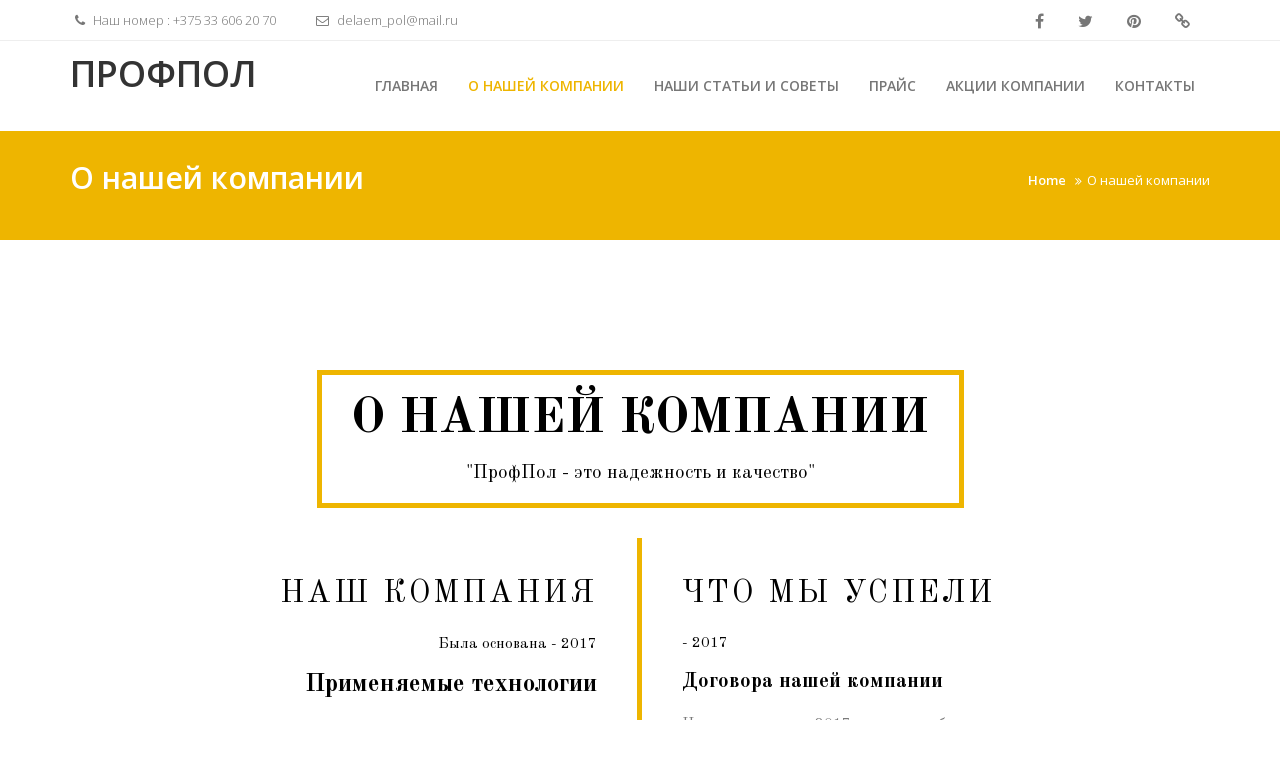

--- FILE ---
content_type: text/html; charset=UTF-8
request_url: https://stiazhkapol.by/o-nashej-kompanii/
body_size: 10009
content:
<!DOCTYPE html>
<html lang="ru-RU">
<head>
    <meta charset="UTF-8">
    <meta charset="utf-8">
    <meta http-equiv="X-UA-Compatible" content="IE=edge">
    <meta name="viewport" content="width=device-width, initial-scale=1">
    <link rel="profile" href="http://gmpg.org/xfn/11">
    <title>О компании &quot;Проф Пол&quot; ✪</title>

<!-- All in One SEO Pack 2.12 by Michael Torbert of Semper Fi Web Design[287,326] -->
<meta name="description"  content="Узнайте о нашей компании. Мы будем рады долгосрочному и взаимному сотрудничеству с вами." />

<meta name="keywords"  content="проф ремонт минск,полусухая стяжка минск,цена стяжка минск,качественно," />

<link rel="canonical" href="https://stiazhkapol.by/o-nashej-kompanii/" />
<meta property="og:title" content="О компании &quot;Проф Пол&quot; ✪" />
<meta property="og:type" content="article" />
<meta property="og:url" content="https://stiazhkapol.by/o-nashej-kompanii/" />
<meta property="og:image" content="https://stiazhkapol.by/wp-content/plugins/all-in-one-seo-pack/images/default-user-image.png" />
<meta property="og:site_name" content="ПрофПол" />
<meta property="og:description" content="Узнайте о нашей компании. Мы будем рады долгосрочному и взаимному сотрудничеству с вами." />
<meta property="article:published_time" content="2018-10-28T10:48:36Z" />
<meta property="article:modified_time" content="2024-02-08T12:25:31Z" />
<meta name="twitter:card" content="summary" />
<meta name="twitter:title" content="О компании &quot;Проф Пол&quot; ✪" />
<meta name="twitter:description" content="Узнайте о нашей компании. Мы будем рады долгосрочному и взаимному сотрудничеству с вами." />
<meta name="twitter:image" content="https://stiazhkapol.by/wp-content/plugins/all-in-one-seo-pack/images/default-user-image.png" />
<!-- /all in one seo pack -->
<link rel='dns-prefetch' href='//fonts.googleapis.com' />
<link rel='dns-prefetch' href='//s.w.org' />
<link rel="alternate" type="application/rss+xml" title="ПрофПол &raquo; Лента" href="https://stiazhkapol.by/feed/" />
<link rel="alternate" type="application/rss+xml" title="ПрофПол &raquo; Лента комментариев" href="https://stiazhkapol.by/comments/feed/" />
		<script type="text/javascript">
			window._wpemojiSettings = {"baseUrl":"https:\/\/s.w.org\/images\/core\/emoji\/13.0.0\/72x72\/","ext":".png","svgUrl":"https:\/\/s.w.org\/images\/core\/emoji\/13.0.0\/svg\/","svgExt":".svg","source":{"concatemoji":"https:\/\/stiazhkapol.by\/wp-includes\/js\/wp-emoji-release.min.js?ver=5.5.17"}};
			!function(e,a,t){var n,r,o,i=a.createElement("canvas"),p=i.getContext&&i.getContext("2d");function s(e,t){var a=String.fromCharCode;p.clearRect(0,0,i.width,i.height),p.fillText(a.apply(this,e),0,0);e=i.toDataURL();return p.clearRect(0,0,i.width,i.height),p.fillText(a.apply(this,t),0,0),e===i.toDataURL()}function c(e){var t=a.createElement("script");t.src=e,t.defer=t.type="text/javascript",a.getElementsByTagName("head")[0].appendChild(t)}for(o=Array("flag","emoji"),t.supports={everything:!0,everythingExceptFlag:!0},r=0;r<o.length;r++)t.supports[o[r]]=function(e){if(!p||!p.fillText)return!1;switch(p.textBaseline="top",p.font="600 32px Arial",e){case"flag":return s([127987,65039,8205,9895,65039],[127987,65039,8203,9895,65039])?!1:!s([55356,56826,55356,56819],[55356,56826,8203,55356,56819])&&!s([55356,57332,56128,56423,56128,56418,56128,56421,56128,56430,56128,56423,56128,56447],[55356,57332,8203,56128,56423,8203,56128,56418,8203,56128,56421,8203,56128,56430,8203,56128,56423,8203,56128,56447]);case"emoji":return!s([55357,56424,8205,55356,57212],[55357,56424,8203,55356,57212])}return!1}(o[r]),t.supports.everything=t.supports.everything&&t.supports[o[r]],"flag"!==o[r]&&(t.supports.everythingExceptFlag=t.supports.everythingExceptFlag&&t.supports[o[r]]);t.supports.everythingExceptFlag=t.supports.everythingExceptFlag&&!t.supports.flag,t.DOMReady=!1,t.readyCallback=function(){t.DOMReady=!0},t.supports.everything||(n=function(){t.readyCallback()},a.addEventListener?(a.addEventListener("DOMContentLoaded",n,!1),e.addEventListener("load",n,!1)):(e.attachEvent("onload",n),a.attachEvent("onreadystatechange",function(){"complete"===a.readyState&&t.readyCallback()})),(n=t.source||{}).concatemoji?c(n.concatemoji):n.wpemoji&&n.twemoji&&(c(n.twemoji),c(n.wpemoji)))}(window,document,window._wpemojiSettings);
		</script>
		<style type="text/css">
img.wp-smiley,
img.emoji {
	display: inline !important;
	border: none !important;
	box-shadow: none !important;
	height: 1em !important;
	width: 1em !important;
	margin: 0 .07em !important;
	vertical-align: -0.1em !important;
	background: none !important;
	padding: 0 !important;
}
</style>
	<link rel='stylesheet' id='wp-block-library-css'  href='https://stiazhkapol.by/wp-includes/css/dist/block-library/style.min.css?ver=5.5.17' type='text/css' media='all' />
<link rel='stylesheet' id='contact-form-7-css'  href='https://stiazhkapol.by/wp-content/plugins/contact-form-7/includes/css/styles.css?ver=5.1.1' type='text/css' media='all' />
<link rel='stylesheet' id='wpfront-scroll-top-css'  href='https://stiazhkapol.by/wp-content/plugins/wpfront-scroll-top/css/wpfront-scroll-top.min.css?ver=2.0.1' type='text/css' media='all' />
<link rel='stylesheet' id='bootstrap-css'  href='https://stiazhkapol.by/wp-content/themes/quality-construction/assets/css/bootstrap.min.css?ver=4.5.1' type='text/css' media='all' />
<link rel='stylesheet' id='bootstrap-dropdownhover-css'  href='https://stiazhkapol.by/wp-content/themes/quality-construction/assets/css/bootstrap-dropdownhover.min.css?ver=4.5.0' type='text/css' media='all' />
<link rel='stylesheet' id='font-awesome-css'  href='https://stiazhkapol.by/wp-content/plugins/elementor/assets/lib/font-awesome/css/font-awesome.min.css?ver=4.7.0' type='text/css' media='all' />
<link rel='stylesheet' id='quality-construction-googleapis-css'  href='https://fonts.googleapis.com/css?family=Open+Sans:400,300,300italic,800italic,800,600italic,600,400italic,700,700italic' type='text/css' media='all' />
<link rel='stylesheet' id='animate-css'  href='https://stiazhkapol.by/wp-content/themes/quality-construction/assets/css/animate.css?ver=4.5.0' type='text/css' media='all' />
<link rel='stylesheet' id='magnific-popup-css'  href='https://stiazhkapol.by/wp-content/themes/quality-construction/assets/css/magnific-popup.css?ver=4.5.0' type='text/css' media='all' />
<link rel='stylesheet' id='quality-construction-style-css'  href='https://stiazhkapol.by/wp-content/themes/quality-construction/style.css?ver=5.5.17' type='text/css' media='all' />
<style id='quality-construction-style-inline-css' type='text/css'>
.top-header{
         background-color: #ffffff;}
    .footer-top{
         background-color: #1A1E21;}
    .footer-bottom{
         background-color: #111315;}
    .section-0-background,
     .btn-primary,
     .section-1-box-icon-background,
     .section-14-box .date,
     #quote-carousel a.carousel-control,
     .section-10-background,
     .footer-top .submit-bgcolor,
     .nav-links .nav-previous a, 
     .nav-links .nav-next a,
     .comments-area .submit,
     .inner-title,
     header .navbar-menu .navbar-nav>li>a:hover, 
      header .navbar-menu .navbar-nav>li.active >a:active,
      header .dropdown-menu > li > a:hover,
      header .dropdown-menu > .active > a, 
      header .dropdown-menu > .active > a:focus, 
      header .dropdown-menu > .active > a:hover,
      .section16 form input[type='submit'],
      .woocommerce a.button, 
      .woocommerce #respond input#submit.alt, 
      .woocommerce a.button.alt, 
      .woocommerce button.button.alt, 
      .woocommerce input.button.alt,
      .woocommerce nav.woocommerce-pagination ul li a:focus, 
      .woocommerce nav.woocommerce-pagination ul li a:hover, 
      .woocommerce nav.woocommerce-pagination ul li span.current,
      header .navbar-toggle
     {
         background-color: #EEB500;
     }
     header .navbar-menu .navbar-nav>li> a:hover, 
                  header .navbar-menu .navbar-nav>li.active > a,
                  .navbar-default .navbar-nav > .active > a,
                  .navbar-default .navbar-nav > .active > a:focus,
                  .navbar-default .navbar-nav > .active > a:hover,
                  .widget ul li a:hover,a:hover, a:focus, a:active,
                  .section-14-box h3 a:hover,
                  .nav-links .nav-previous a:hover, 
                  .nav-links .nav-next a:hover,
                  header .navbar-menu .navbar-nav > .open > a, 
                  header .navbar-menu .navbar-nav > .open > a:focus, 
                  header .navbar-menu .navbar-nav > .open > a:hover{
                      color: #EEB500;
                   }
                  .widget .tagcloud a:hover,
    .woocommerce nav.woocommerce-pagination ul li a:focus, 
    .woocommerce nav.woocommerce-pagination ul li a:hover, 
    .woocommerce nav.woocommerce-pagination ul li span.current
                 
                {

                   border: 1px solid #EEB500;
                }
                .section-4-box-icon-cont i,
    .btn-seconday,
    a:visited{
        color: #EEB500;}
    .section-14-box .underline,
   .item blockquote img,
   .widget .widget-title,
   .btn-primary,
   #quote-carousel .carousel-control.left, 
   #quote-carousel .carousel-control.right{
        border-color: #EEB500;}
    
</style>
<link rel='stylesheet' id='quality-construction-responsive-css'  href='https://stiazhkapol.by/wp-content/themes/quality-construction/assets/css/responsive.css?ver=4.5.0' type='text/css' media='all' />
<link rel='stylesheet' id='fancybox-css'  href='https://stiazhkapol.by/wp-content/plugins/easy-fancybox/css/jquery.fancybox.1.3.23.min.css' type='text/css' media='screen' />
<link rel='stylesheet' id='elementor-icons-css'  href='https://stiazhkapol.by/wp-content/plugins/elementor/assets/lib/eicons/css/elementor-icons.min.css?ver=4.2.0' type='text/css' media='all' />
<link rel='stylesheet' id='elementor-animations-css'  href='https://stiazhkapol.by/wp-content/plugins/elementor/assets/lib/animations/animations.min.css?ver=2.4.7' type='text/css' media='all' />
<link rel='stylesheet' id='elementor-frontend-css'  href='https://stiazhkapol.by/wp-content/plugins/elementor/assets/css/frontend.min.css?ver=2.4.7' type='text/css' media='all' />
<link rel='stylesheet' id='elementor-global-css'  href='https://stiazhkapol.by/wp-content/uploads/elementor/css/global.css?ver=1551196851' type='text/css' media='all' />
<link rel='stylesheet' id='elementor-post-491-css'  href='https://stiazhkapol.by/wp-content/uploads/elementor/css/post-491.css?ver=1707395164' type='text/css' media='all' />
<link rel='stylesheet' id='google-fonts-1-css'  href='https://fonts.googleapis.com/css?family=Roboto%3A100%2C100italic%2C200%2C200italic%2C300%2C300italic%2C400%2C400italic%2C500%2C500italic%2C600%2C600italic%2C700%2C700italic%2C800%2C800italic%2C900%2C900italic%7CRoboto+Slab%3A100%2C100italic%2C200%2C200italic%2C300%2C300italic%2C400%2C400italic%2C500%2C500italic%2C600%2C600italic%2C700%2C700italic%2C800%2C800italic%2C900%2C900italic%7COld+Standard+TT%3A100%2C100italic%2C200%2C200italic%2C300%2C300italic%2C400%2C400italic%2C500%2C500italic%2C600%2C600italic%2C700%2C700italic%2C800%2C800italic%2C900%2C900italic&#038;subset=cyrillic&#038;ver=5.5.17' type='text/css' media='all' />
<script type='text/javascript' src='https://stiazhkapol.by/wp-includes/js/jquery/jquery.js?ver=1.12.4-wp' id='jquery-core-js'></script>
<link rel="https://api.w.org/" href="https://stiazhkapol.by/wp-json/" /><link rel="alternate" type="application/json" href="https://stiazhkapol.by/wp-json/wp/v2/pages/491" /><link rel="EditURI" type="application/rsd+xml" title="RSD" href="https://stiazhkapol.by/xmlrpc.php?rsd" />
<link rel="wlwmanifest" type="application/wlwmanifest+xml" href="https://stiazhkapol.by/wp-includes/wlwmanifest.xml" /> 
<meta name="generator" content="WordPress 5.5.17" />
<link rel='shortlink' href='https://stiazhkapol.by/?p=491' />
<link rel="alternate" type="application/json+oembed" href="https://stiazhkapol.by/wp-json/oembed/1.0/embed?url=https%3A%2F%2Fstiazhkapol.by%2Fo-nashej-kompanii%2F" />
<link rel="alternate" type="text/xml+oembed" href="https://stiazhkapol.by/wp-json/oembed/1.0/embed?url=https%3A%2F%2Fstiazhkapol.by%2Fo-nashej-kompanii%2F&#038;format=xml" />
<link rel="icon" href="https://stiazhkapol.by/wp-content/uploads/2018/10/fav-icon-profremont-by-1.png" sizes="32x32" />
<link rel="icon" href="https://stiazhkapol.by/wp-content/uploads/2018/10/fav-icon-profremont-by-1.png" sizes="192x192" />
<link rel="apple-touch-icon" href="https://stiazhkapol.by/wp-content/uploads/2018/10/fav-icon-profremont-by-1.png" />
<meta name="msapplication-TileImage" content="https://stiazhkapol.by/wp-content/uploads/2018/10/fav-icon-profremont-by-1.png" />
	<meta name="yandex-verification" content="ec030256e7b54b19" />
	<meta name="google-site-verification" content="mmzItzn-yd6m-R9zGZH_KcdZ_jxf1IzhKYhJXR8atjQ" />
</head>

<body class="page-template-default page page-id-491 no-sidebar elementor-default elementor-page elementor-page-491">
<div id="page" class="site">
    <a class="skip-link screen-reader-text"
       href="#content">Skip to content</a>
            <div class="top-header">
        <div class="container">
            <div class="row ">
                <ul class="contact-detail2 col-md-6 pull-left">

                                            <li>
                            <a href="tel:+375%2033%20606%2020%2070" target="_blank">
                                <i class="fa fa-phone"></i>
                                Наш номер : +375 33 606 20 70                            </a>
                        </li>
                                            <li>
                            <a href="mailto:delaem_pol@mail.ru" target="_blank">
                                <i class="fa fa-envelope-o"></i>
                                delaem_pol@mail.ru                            </a>
                        </li>
                                    </ul>
                                    <div class="social-links quality-construction-pro-social-icons col-md-6 pull-right">
                        <div class="menu-social-link-container"><ul id="menu-social-link" class="social-icons hidden-xs pull-right "><li id="menu-item-187" class="menu-item menu-item-type-custom menu-item-object-custom menu-item-187"><a href="https://www.facebook.com">Facebook</a></li>
<li id="menu-item-188" class="menu-item menu-item-type-custom menu-item-object-custom menu-item-188"><a href="https://twitter.com">Twitter</a></li>
<li id="menu-item-189" class="menu-item menu-item-type-custom menu-item-object-custom menu-item-189"><a href="https://pinterest.com">Pinterest</a></li>
<li id="menu-item-190" class="menu-item menu-item-type-custom menu-item-object-custom menu-item-190"><a href="https://vk.com/sdelaempol">Мы ВКонтакте</a></li>
</ul></div>                    </div>
                                </div>
        </div>
    </div>
           <header id="header" class="head" role="banner">
        <nav id="site-navigation" class="main-navigation navbar navbar-default navbar-menu" role="navigation">
            <div class="container">
                <div class="navbar-header">
                    <button type="button" class="navbar-toggle" data-toggle="collapse" data-target=".navbar-collapse">
                        <span class="sr-only">Toggle navigation</span>
                        <span class="icon-bar"></span>
                        <span class="icon-bar"></span>
                        <span class="icon-bar"></span>
                    </button>
                    <div class="site-branding">
                                                        <p class="site-title">
                                    <a href="https://stiazhkapol.by/" rel="home">ПрофПол</a>
                                </p>
                                                    </div><!-- .site-branding -->

                </div>
                <div class="collapse navbar-collapse" id="bs-example-navbar-collapse-1" data-hover="dropdown" data-animations="fadeIn">
                    <div id="bs-example-navbar-collapse-1" class="collapse navbar-collapse"><ul id="menu-primary" class="nav navbar-nav navbar-right"><li itemscope="itemscope" itemtype="https://www.schema.org/SiteNavigationElement" id="menu-item-186" class="menu-item menu-item-type-custom menu-item-object-custom menu-item-home menu-item-186"><a title="Главная" href="https://stiazhkapol.by">Главная</a></li>
<li itemscope="itemscope" itemtype="https://www.schema.org/SiteNavigationElement" id="menu-item-618" class="menu-item menu-item-type-post_type menu-item-object-page current-menu-item page_item page-item-491 current_page_item menu-item-618 active"><a title="О нашей компании" href="https://stiazhkapol.by/o-nashej-kompanii/">О нашей компании</a></li>
<li itemscope="itemscope" itemtype="https://www.schema.org/SiteNavigationElement" id="menu-item-418" class="menu-item menu-item-type-post_type menu-item-object-page menu-item-418"><a title="Наши статьи и советы" href="https://stiazhkapol.by/413-2/">Наши статьи и советы</a></li>
<li itemscope="itemscope" itemtype="https://www.schema.org/SiteNavigationElement" id="menu-item-664" class="menu-item menu-item-type-post_type menu-item-object-page menu-item-664"><a title="Прайс" href="https://stiazhkapol.by/prajs-kompanii/">Прайс</a></li>
<li itemscope="itemscope" itemtype="https://www.schema.org/SiteNavigationElement" id="menu-item-666" class="menu-item menu-item-type-post_type menu-item-object-page menu-item-666"><a title="Акции компании" href="https://stiazhkapol.by/akcii-kompanii/">Акции компании</a></li>
<li itemscope="itemscope" itemtype="https://www.schema.org/SiteNavigationElement" id="menu-item-250" class="menu-item menu-item-type-post_type menu-item-object-page menu-item-250"><a title="Контакты" href="https://stiazhkapol.by/contact-us/">Контакты</a></li>
</ul></div>                </div>
            </div>
        </nav><!-- #site-navigation -->
    </header><!-- #masthead -->

	
    <section id="inner-title" class="inner-title" >
        <div class="container">
            <div class="row">
                <div class="col-md-8"><h2>О нашей компании</h2></div>
                                    <div class="col-md-4">
                        <div class="breadcrumbs">
                            <nav role="navigation" aria-label="Breadcrumbs" class="breadcrumb-trail breadcrumbs" itemprop="breadcrumb"><h2 class="trail-browse">Browse</h2><ul class="trail-items" itemscope itemtype="http://schema.org/BreadcrumbList"><meta name="numberOfItems" content="2" /><meta name="itemListOrder" content="Ascending" /><li itemprop="itemListElement" itemscope itemtype="http://schema.org/ListItem" class="trail-item trail-begin"><a href="https://stiazhkapol.by" rel="home"><span itemprop="name">Home</span></a><meta itemprop="position" content="1" /></li><li itemprop="itemListElement" itemscope itemtype="http://schema.org/ListItem" class="trail-item trail-end"><span itemprop="name">О нашей компании</span><meta itemprop="position" content="2" /></li></ul></nav>                        </div>
                    </div>
                            </div>
        </div>
    </section>
    
    <section id="section16" class="section16">
        <div class="container">
            <div class="row">
                <div class="col-xs-12 col-sm-9 left-block">
                    <article id="post-491" class="post-491 page type-page status-publish hentry">
			 <div class="feature-image">
			 				 </div>
			<div class="textcont">
			  		<div data-elementor-type="post" data-elementor-id="491" class="elementor elementor-491" data-elementor-settings="[]">
			<div class="elementor-inner">
				<div class="elementor-section-wrap">
							<section data-id="63a2ce59" class="elementor-element elementor-element-63a2ce59 elementor-section-boxed elementor-section-height-default elementor-section-height-default elementor-section elementor-top-section" data-element_type="section">
						<div class="elementor-container elementor-column-gap-default">
				<div class="elementor-row">
				<div data-id="62a1fa06" class="elementor-element elementor-element-62a1fa06 elementor-column elementor-col-100 elementor-top-column" data-element_type="column">
			<div class="elementor-column-wrap  elementor-element-populated">
					<div class="elementor-widget-wrap">
				<div data-id="b77a108" class="elementor-element elementor-element-b77a108 elementor-widget elementor-widget-heading" data-element_type="heading.default">
				<div class="elementor-widget-container">
			<h1 class="elementor-heading-title elementor-size-medium">о нашей компании</h1>		</div>
				</div>
				<div data-id="3fe5f30d" class="elementor-element elementor-element-3fe5f30d elementor-widget elementor-widget-heading" data-element_type="heading.default">
				<div class="elementor-widget-container">
			<h4 class="elementor-heading-title elementor-size-medium">"ПрофПол - это надежность и качество"</h4>		</div>
				</div>
						</div>
			</div>
		</div>
						</div>
			</div>
		</section>
				<section data-id="629c8a" class="elementor-element elementor-element-629c8a elementor-section-boxed elementor-section-height-default elementor-section-height-default elementor-section elementor-top-section" data-settings="{&quot;shape_divider_top&quot;:&quot;mountains&quot;}" data-element_type="section">
					<div class="elementor-shape elementor-shape-top" data-negative="false">
			<svg xmlns="http://www.w3.org/2000/svg" viewBox="0 0 1000 100" preserveAspectRatio="none">
	<path class="elementor-shape-fill" opacity="0.33" d="M473,67.3c-203.9,88.3-263.1-34-320.3,0C66,119.1,0,59.7,0,59.7V0h1000v59.7 c0,0-62.1,26.1-94.9,29.3c-32.8,3.3-62.8-12.3-75.8-22.1C806,49.6,745.3,8.7,694.9,4.7S492.4,59,473,67.3z"/>
	<path class="elementor-shape-fill" opacity="0.66" d="M734,67.3c-45.5,0-77.2-23.2-129.1-39.1c-28.6-8.7-150.3-10.1-254,39.1 s-91.7-34.4-149.2,0C115.7,118.3,0,39.8,0,39.8V0h1000v36.5c0,0-28.2-18.5-92.1-18.5C810.2,18.1,775.7,67.3,734,67.3z"/>
	<path class="elementor-shape-fill" d="M766.1,28.9c-200-57.5-266,65.5-395.1,19.5C242,1.8,242,5.4,184.8,20.6C128,35.8,132.3,44.9,89.9,52.5C28.6,63.7,0,0,0,0 h1000c0,0-9.9,40.9-83.6,48.1S829.6,47,766.1,28.9z"/>
</svg>		</div>
					<div class="elementor-container elementor-column-gap-default">
				<div class="elementor-row">
				<div data-id="76ec6d9f" class="elementor-element elementor-element-76ec6d9f elementor-column elementor-col-50 elementor-top-column" data-element_type="column">
			<div class="elementor-column-wrap  elementor-element-populated">
					<div class="elementor-widget-wrap">
				<div data-id="4c85eba9" class="elementor-element elementor-element-4c85eba9 elementor-widget elementor-widget-heading" data-element_type="heading.default">
				<div class="elementor-widget-container">
			<h3 class="elementor-heading-title elementor-size-large">наш компания</h3>		</div>
				</div>
				<div data-id="1a8a811b" class="elementor-element elementor-element-1a8a811b elementor-widget elementor-widget-heading" data-element_type="heading.default">
				<div class="elementor-widget-container">
			<h5 class="elementor-heading-title elementor-size-large">Была основана - 2017 </h5>		</div>
				</div>
				<div data-id="3657e528" class="elementor-element elementor-element-3657e528 elementor-widget elementor-widget-heading" data-element_type="heading.default">
				<div class="elementor-widget-container">
			<h3 class="elementor-heading-title elementor-size-large">Применяемые технологии</h3>		</div>
				</div>
				<div data-id="3c500c63" class="elementor-element elementor-element-3c500c63 elementor-widget elementor-widget-text-editor" data-element_type="text-editor.default">
				<div class="elementor-widget-container">
					<div class="elementor-text-editor elementor-clearfix"><p style="text-align: right;">Наша компания применяет самую современную</p><p style="text-align: right;">Немецкую Технологию.</p></div>
				</div>
				</div>
				<div data-id="647667c6" class="elementor-element elementor-element-647667c6 elementor-widget elementor-widget-divider" data-element_type="divider.default">
				<div class="elementor-widget-container">
					<div class="elementor-divider">
			<span class="elementor-divider-separator"></span>
		</div>
				</div>
				</div>
				<div data-id="4ae3b7b0" class="elementor-element elementor-element-4ae3b7b0 elementor-widget elementor-widget-heading" data-element_type="heading.default">
				<div class="elementor-widget-container">
			<h3 class="elementor-heading-title elementor-size-large">Сотрудники компании</h3>		</div>
				</div>
				<div data-id="3af6ba8b" class="elementor-element elementor-element-3af6ba8b elementor-widget elementor-widget-text-editor" data-element_type="text-editor.default">
				<div class="elementor-widget-container">
					<div class="elementor-text-editor elementor-clearfix"><p>В штате нашей компании работают только профессиональные сотрудники, прошедшие обучение и стажировку. Наши сотрудники знают свое дело.</p></div>
				</div>
				</div>
				<div data-id="57ca84ba" class="elementor-element elementor-element-57ca84ba elementor-widget elementor-widget-divider" data-element_type="divider.default">
				<div class="elementor-widget-container">
					<div class="elementor-divider">
			<span class="elementor-divider-separator"></span>
		</div>
				</div>
				</div>
				<div data-id="5e95415" class="elementor-element elementor-element-5e95415 elementor-widget elementor-widget-heading" data-element_type="heading.default">
				<div class="elementor-widget-container">
			<h3 class="elementor-heading-title elementor-size-large">Оборудование компании</h3>		</div>
				</div>
				<div data-id="1b0f9674" class="elementor-element elementor-element-1b0f9674 elementor-widget elementor-widget-text-editor" data-element_type="text-editor.default">
				<div class="elementor-widget-container">
					<div class="elementor-text-editor elementor-clearfix"><p>При оказание услуг наша компания использует только качественное Немецкое профессиональное оборудование </p></div>
				</div>
				</div>
				<div data-id="4243c30f" class="elementor-element elementor-element-4243c30f elementor-widget elementor-widget-divider" data-element_type="divider.default">
				<div class="elementor-widget-container">
					<div class="elementor-divider">
			<span class="elementor-divider-separator"></span>
		</div>
				</div>
				</div>
				<div data-id="7fafac89" class="elementor-element elementor-element-7fafac89 elementor-widget elementor-widget-heading" data-element_type="heading.default">
				<div class="elementor-widget-container">
			<h3 class="elementor-heading-title elementor-size-large">Основания компании</h3>		</div>
				</div>
				<div data-id="5678a529" class="elementor-element elementor-element-5678a529 elementor-widget elementor-widget-text-editor" data-element_type="text-editor.default">
				<div class="elementor-widget-container">
					<div class="elementor-text-editor elementor-clearfix"><p style="text-align: center;">Основанием для открытия нашей компании было только одно. Это предоставлять качественные услугу в отделке помещений. <br />Наша компания предоставляет такие услуга как &#8212;           Заливка пола.<br />При своих работах как вам уже известно мы используем Немецкую технологию и оборудование.</p></div>
				</div>
				</div>
						</div>
			</div>
		</div>
				<div data-id="a52792" class="elementor-element elementor-element-a52792 elementor-column elementor-col-50 elementor-top-column" data-element_type="column">
			<div class="elementor-column-wrap  elementor-element-populated">
					<div class="elementor-widget-wrap">
				<div data-id="46c711fc" class="elementor-element elementor-element-46c711fc elementor-widget elementor-widget-heading" data-element_type="heading.default">
				<div class="elementor-widget-container">
			<h3 class="elementor-heading-title elementor-size-large">Что мы успели</h3>		</div>
				</div>
				<div data-id="6b4623e5" class="elementor-element elementor-element-6b4623e5 elementor-widget elementor-widget-heading" data-element_type="heading.default">
				<div class="elementor-widget-container">
			<h5 class="elementor-heading-title elementor-size-large">- 2017</h5>		</div>
				</div>
				<div data-id="7366ebe2" class="elementor-element elementor-element-7366ebe2 elementor-widget elementor-widget-heading" data-element_type="heading.default">
				<div class="elementor-widget-container">
			<h3 class="elementor-heading-title elementor-size-large">Договора нашей компании</h3>		</div>
				</div>
				<div data-id="2d824e5" class="elementor-element elementor-element-2d824e5 elementor-widget elementor-widget-text-editor" data-element_type="text-editor.default">
				<div class="elementor-widget-container">
					<div class="elementor-text-editor elementor-clearfix"><p>Наша компания в 2017 заключила более тридцати договоров на предоставление услуг. Которые мы успешно выполнили.</p></div>
				</div>
				</div>
				<div data-id="1eec54d0" class="elementor-element elementor-element-1eec54d0 elementor-widget elementor-widget-divider" data-element_type="divider.default">
				<div class="elementor-widget-container">
					<div class="elementor-divider">
			<span class="elementor-divider-separator"></span>
		</div>
				</div>
				</div>
				<div data-id="3d7354d5" class="elementor-element elementor-element-3d7354d5 elementor-widget elementor-widget-heading" data-element_type="heading.default">
				<div class="elementor-widget-container">
			<h5 class="elementor-heading-title elementor-size-large">- 2018</h5>		</div>
				</div>
				<div data-id="616c62c4" class="elementor-element elementor-element-616c62c4 elementor-widget elementor-widget-heading" data-element_type="heading.default">
				<div class="elementor-widget-container">
			<h3 class="elementor-heading-title elementor-size-large">Договора нашей компании за 2018г</h3>		</div>
				</div>
				<div data-id="629b406" class="elementor-element elementor-element-629b406 elementor-widget elementor-widget-text-editor" data-element_type="text-editor.default">
				<div class="elementor-widget-container">
					<div class="elementor-text-editor elementor-clearfix"><p>За прошлый 2017год наша компания заключила более тридцати договор. А в 2018году наша компания  заключила уже и выполнила  более пятидесяти договоров. Все эти договора мы успешно выполнили. </p></div>
				</div>
				</div>
				<div data-id="58a55727" class="elementor-element elementor-element-58a55727 elementor-widget elementor-widget-divider" data-element_type="divider.default">
				<div class="elementor-widget-container">
					<div class="elementor-divider">
			<span class="elementor-divider-separator"></span>
		</div>
				</div>
				</div>
				<div data-id="229ee1b" class="elementor-element elementor-element-229ee1b elementor-widget elementor-widget-heading" data-element_type="heading.default">
				<div class="elementor-widget-container">
			<h5 class="elementor-heading-title elementor-size-large">- 2019</h5>		</div>
				</div>
				<div data-id="6ce403cc" class="elementor-element elementor-element-6ce403cc elementor-widget elementor-widget-heading" data-element_type="heading.default">
				<div class="elementor-widget-container">
			<h3 class="elementor-heading-title elementor-size-large">Договора на 2019-2024
</h3>		</div>
				</div>
				<div data-id="ced0de3" class="elementor-element elementor-element-ced0de3 elementor-widget elementor-widget-text-editor" data-element_type="text-editor.default">
				<div class="elementor-widget-container">
					<div class="elementor-text-editor elementor-clearfix"><p>Наша компания не когда не стоит на месте, мы всегда выполняем свои работы качественно и в срок. Сотрудничаем с физическими и юридическими лицами.</p></div>
				</div>
				</div>
				<div data-id="64cbe822" class="elementor-element elementor-element-64cbe822 elementor-widget elementor-widget-heading" data-element_type="heading.default">
				<div class="elementor-widget-container">
			<h3 class="elementor-heading-title elementor-size-large">преимущество</h3>		</div>
				</div>
				<div data-id="5086d226" class="elementor-element elementor-element-5086d226 elementor-widget elementor-widget-progress" data-element_type="progress.default">
				<div class="elementor-widget-container">
			
		<div class="elementor-progress-wrapper" role="progressbar" aria-valuemin="0" aria-valuemax="100" aria-valuenow="100" aria-valuetext="Профессионализм сотрудников">
			<div class="elementor-progress-bar" data-max="100">
				<span class="elementor-progress-text">Профессионализм сотрудников</span>
									<span class="elementor-progress-percentage">100%</span>
							</div>
		</div>
				</div>
				</div>
				<div data-id="7cdb46d3" class="elementor-element elementor-element-7cdb46d3 elementor-widget elementor-widget-progress" data-element_type="progress.default">
				<div class="elementor-widget-container">
			
		<div class="elementor-progress-wrapper" role="progressbar" aria-valuemin="0" aria-valuemax="100" aria-valuenow="100" aria-valuetext="Соблюдение технологии">
			<div class="elementor-progress-bar" data-max="100">
				<span class="elementor-progress-text">Соблюдение технологии</span>
									<span class="elementor-progress-percentage">100%</span>
							</div>
		</div>
				</div>
				</div>
				<div data-id="1a43eb0" class="elementor-element elementor-element-1a43eb0 elementor-widget elementor-widget-progress" data-element_type="progress.default">
				<div class="elementor-widget-container">
			
		<div class="elementor-progress-wrapper" role="progressbar" aria-valuemin="0" aria-valuemax="100" aria-valuenow="100" aria-valuetext="Качество работ">
			<div class="elementor-progress-bar" data-max="100">
				<span class="elementor-progress-text">Качество работ</span>
									<span class="elementor-progress-percentage">100%</span>
							</div>
		</div>
				</div>
				</div>
				<div data-id="1c2ebfcb" class="elementor-element elementor-element-1c2ebfcb elementor-widget elementor-widget-divider" data-element_type="divider.default">
				<div class="elementor-widget-container">
					<div class="elementor-divider">
			<span class="elementor-divider-separator"></span>
		</div>
				</div>
				</div>
				<div data-id="a1c20d8" class="elementor-element elementor-element-a1c20d8 elementor-widget elementor-widget-heading" data-element_type="heading.default">
				<div class="elementor-widget-container">
			<h3 class="elementor-heading-title elementor-size-large">наши Контакты </h3>		</div>
				</div>
				<div data-id="5b13edf" class="elementor-element elementor-element-5b13edf elementor-icon-list--layout-traditional elementor-widget elementor-widget-icon-list" data-element_type="icon-list.default">
				<div class="elementor-widget-container">
					<ul class="elementor-icon-list-items">
							<li class="elementor-icon-list-item" >
											<span class="elementor-icon-list-icon">
							<i class="fa fa-desktop" aria-hidden="true"></i>
						</span>
										<span class="elementor-icon-list-text">www.stiazhkapol.by</span>
									</li>
								<li class="elementor-icon-list-item" >
											<span class="elementor-icon-list-icon">
							<i class="fa fa-envelope-o" aria-hidden="true"></i>
						</span>
										<span class="elementor-icon-list-text">delaem_pol@mail.ru</span>
									</li>
								<li class="elementor-icon-list-item" >
											<span class="elementor-icon-list-icon">
							<i class="fa fa-phone" aria-hidden="true"></i>
						</span>
										<span class="elementor-icon-list-text">+375 33 606 20 70</span>
									</li>
								<li class="elementor-icon-list-item" >
					<a href="+375333232981">						<span class="elementor-icon-list-icon">
							<i class="fa fa-phone-square" aria-hidden="true"></i>
						</span>
										<span class="elementor-icon-list-text">+375 33 323 29 81 (viber)</span>
											</a>
									</li>
								<li class="elementor-icon-list-item" >
					<a href="https://vk.com/sdelaempol">						<span class="elementor-icon-list-icon">
							<i class="fa fa-vk" aria-hidden="true"></i>
						</span>
										<span class="elementor-icon-list-text">https://vk.com/sdelaempol</span>
											</a>
									</li>
						</ul>
				</div>
				</div>
						</div>
			</div>
		</div>
						</div>
			</div>
		</section>
				<section data-id="21324c5c" class="elementor-element elementor-element-21324c5c elementor-section-boxed elementor-section-height-default elementor-section-height-default elementor-section elementor-top-section" data-element_type="section">
						<div class="elementor-container elementor-column-gap-default">
				<div class="elementor-row">
				<div data-id="34fb80c7" class="elementor-element elementor-element-34fb80c7 elementor-column elementor-col-100 elementor-top-column" data-element_type="column">
			<div class="elementor-column-wrap  elementor-element-populated">
					<div class="elementor-widget-wrap">
				<section data-id="7fbf4b9" class="elementor-element elementor-element-7fbf4b9 elementor-section-height-default elementor-section-boxed elementor-section-height-default elementor-section elementor-inner-section" data-element_type="section">
						<div class="elementor-container elementor-column-gap-default">
				<div class="elementor-row">
				<div data-id="749b2fcc" class="elementor-element elementor-element-749b2fcc elementor-column elementor-col-33 elementor-inner-column" data-element_type="column">
			<div class="elementor-column-wrap  elementor-element-populated">
					<div class="elementor-widget-wrap">
				<div data-id="c75553c" class="elementor-element elementor-element-c75553c elementor-widget elementor-widget-button" data-element_type="button.default">
				<div class="elementor-widget-container">
					<div class="elementor-button-wrapper">
			<a href="http://stiazhkapol.by/prajs/" class="elementor-button-link elementor-button elementor-size-lg elementor-animation-wobble-bottom" role="button">
						<span class="elementor-button-content-wrapper">
						<span class="elementor-button-text">прайс компании</span>
		</span>
					</a>
		</div>
				</div>
				</div>
						</div>
			</div>
		</div>
				<div data-id="36def2db" class="elementor-element elementor-element-36def2db elementor-column elementor-col-33 elementor-inner-column" data-element_type="column">
			<div class="elementor-column-wrap  elementor-element-populated">
					<div class="elementor-widget-wrap">
				<div data-id="d80ed57" class="elementor-element elementor-element-d80ed57 elementor-widget elementor-widget-button" data-element_type="button.default">
				<div class="elementor-widget-container">
					<div class="elementor-button-wrapper">
			<a href="http://stiazhkapol.by/413-2/" class="elementor-button-link elementor-button elementor-size-lg elementor-animation-wobble-bottom" role="button">
						<span class="elementor-button-content-wrapper">
						<span class="elementor-button-text">статьи и советы</span>
		</span>
					</a>
		</div>
				</div>
				</div>
						</div>
			</div>
		</div>
				<div data-id="2dcb607a" class="elementor-element elementor-element-2dcb607a elementor-column elementor-col-33 elementor-inner-column" data-element_type="column">
			<div class="elementor-column-wrap  elementor-element-populated">
					<div class="elementor-widget-wrap">
				<div data-id="766e352" class="elementor-element elementor-element-766e352 elementor-widget elementor-widget-button" data-element_type="button.default">
				<div class="elementor-widget-container">
					<div class="elementor-button-wrapper">
			<a href="http://stiazhkapol.by/contact-us/" class="elementor-button-link elementor-button elementor-size-lg elementor-animation-wobble-bottom" role="button">
						<span class="elementor-button-content-wrapper">
						<span class="elementor-button-text">связаться с нами</span>
		</span>
					</a>
		</div>
				</div>
				</div>
						</div>
			</div>
		</div>
						</div>
			</div>
		</section>
						</div>
			</div>
		</div>
						</div>
			</div>
		</section>
						</div>
			</div>
		</div>
					</div>
</article><!-- #post-## -->                </div><!-- div -->
                                    <div class="col-xs-12 col-sm-3">
                                            </div>
                            </div><!-- div -->
        </div>
    </section>


<section id="footer-bottom" class="footer-bottom">
    <div class="container">
        <div class="row">
            <div class="col-md-12">
                <div class="copyright">Copyright : Все права защищены </div>
            </div>
        </div>
    </div>
</section>



    <div id="wpfront-scroll-top-container">
        <img src="https://stiazhkapol.by/wp-content/plugins/wpfront-scroll-top/images/icons/41.png" alt="" />    </div>
    <script type="text/javascript">function wpfront_scroll_top_init() {if(typeof wpfront_scroll_top == "function" && typeof jQuery !== "undefined") {wpfront_scroll_top({"scroll_offset":1000,"button_width":0,"button_height":0,"button_opacity":0.8000000000000000444089209850062616169452667236328125,"button_fade_duration":200,"scroll_duration":400,"location":1,"marginX":20,"marginY":20,"hide_iframe":false,"auto_hide":false,"auto_hide_after":2,"button_action":"top","button_action_element_selector":"","button_action_container_selector":"html, body","button_action_element_offset":0});} else {setTimeout(wpfront_scroll_top_init, 100);}}wpfront_scroll_top_init();</script><script type='text/javascript' id='contact-form-7-js-extra'>
/* <![CDATA[ */
var wpcf7 = {"apiSettings":{"root":"https:\/\/stiazhkapol.by\/wp-json\/contact-form-7\/v1","namespace":"contact-form-7\/v1"},"cached":"1"};
/* ]]> */
</script>
<script type='text/javascript' src='https://stiazhkapol.by/wp-content/plugins/contact-form-7/includes/js/scripts.js?ver=5.1.1' id='contact-form-7-js'></script>
<script type='text/javascript' src='https://stiazhkapol.by/wp-content/plugins/wpfront-scroll-top/js/wpfront-scroll-top.min.js?ver=2.0.1' id='wpfront-scroll-top-js'></script>
<script type='text/javascript' src='https://stiazhkapol.by/wp-content/themes/quality-construction/assets/js/bootstrap.min.js?ver=20151215' id='bootstrap-js'></script>
<script type='text/javascript' src='https://stiazhkapol.by/wp-content/themes/quality-construction/assets/js/bootstrap-dropdownhover.min.js?ver=20151215' id='bootstrap-dropdownhover-js'></script>
<script type='text/javascript' src='https://stiazhkapol.by/wp-content/themes/quality-construction/assets/js/jquery.isotope.min.js?ver=20151215' id='jquery-isotope-js'></script>
<script type='text/javascript' src='https://stiazhkapol.by/wp-content/themes/quality-construction/assets/js/jquery.magnific-popup.js?ver=20151215' id='jquery-magnific-popup-js'></script>
<script type='text/javascript' src='https://stiazhkapol.by/wp-content/themes/quality-construction/assets/js/wow.min.js?ver=20151215' id='wow-js'></script>
<script type='text/javascript' src='https://stiazhkapol.by/wp-content/themes/quality-construction/assets/js/waypoints.min.js?ver=20151215' id='waypoints-js'></script>
<script type='text/javascript' src='https://stiazhkapol.by/wp-content/themes/quality-construction/assets/js/main.js?ver=20151215' id='quality-construction-main-js'></script>
<script type='text/javascript' src='https://stiazhkapol.by/wp-content/plugins/easy-fancybox/js/jquery.fancybox.1.3.23.min.js' id='jquery-fancybox-js'></script>
<script type='text/javascript' id='jquery-fancybox-js-after'>
var fb_timeout, fb_opts={'overlayShow':true,'hideOnOverlayClick':true,'showCloseButton':true,'margin':20,'centerOnScroll':false,'enableEscapeButton':true,'autoScale':true };
if(typeof easy_fancybox_handler==='undefined'){
var easy_fancybox_handler=function(){
jQuery('.nofancybox,a.wp-block-file__button,a.pin-it-button,a[href*="pinterest.com/pin/create"],a[href*="facebook.com/share"],a[href*="twitter.com/share"]').addClass('nolightbox');
/* IMG */
var fb_IMG_select='a[href*=".jpg"]:not(.nolightbox,li.nolightbox>a),area[href*=".jpg"]:not(.nolightbox),a[href*=".jpeg"]:not(.nolightbox,li.nolightbox>a),area[href*=".jpeg"]:not(.nolightbox),a[href*=".png"]:not(.nolightbox,li.nolightbox>a),area[href*=".png"]:not(.nolightbox),a[href*=".webp"]:not(.nolightbox,li.nolightbox>a),area[href*=".webp"]:not(.nolightbox)';
jQuery(fb_IMG_select).addClass('fancybox image');
var fb_IMG_sections=jQuery('.gallery,.wp-block-gallery,.tiled-gallery');
fb_IMG_sections.each(function(){jQuery(this).find(fb_IMG_select).attr('rel','gallery-'+fb_IMG_sections.index(this));});
jQuery('a.fancybox,area.fancybox,li.fancybox a').each(function(){jQuery(this).fancybox(jQuery.extend({},fb_opts,{'transitionIn':'elastic','easingIn':'easeOutBack','transitionOut':'elastic','easingOut':'easeInBack','opacity':false,'hideOnContentClick':false,'titleShow':true,'titlePosition':'over','titleFromAlt':true,'showNavArrows':true,'enableKeyboardNav':true,'cyclic':false}))});};
jQuery('a.fancybox-close').on('click',function(e){e.preventDefault();jQuery.fancybox.close()});
};
var easy_fancybox_auto=function(){setTimeout(function(){jQuery('#fancybox-auto').trigger('click')},1000);};
jQuery(easy_fancybox_handler);jQuery(document).on('post-load',easy_fancybox_handler);
jQuery(easy_fancybox_auto);
</script>
<script type='text/javascript' src='https://stiazhkapol.by/wp-content/plugins/easy-fancybox/js/jquery.easing.1.4.1.min.js' id='jquery-easing-js'></script>
<script type='text/javascript' src='https://stiazhkapol.by/wp-content/plugins/easy-fancybox/js/jquery.mousewheel.3.1.13.min.js' id='jquery-mousewheel-js'></script>
<script type='text/javascript' src='https://stiazhkapol.by/wp-includes/js/wp-embed.min.js?ver=5.5.17' id='wp-embed-js'></script>
<script type='text/javascript' src='https://stiazhkapol.by/wp-content/plugins/elementor/assets/js/frontend-modules.js?ver=2.4.7' id='elementor-frontend-modules-js'></script>
<script type='text/javascript' src='https://stiazhkapol.by/wp-includes/js/jquery/ui/position.min.js?ver=1.11.4' id='jquery-ui-position-js'></script>
<script type='text/javascript' src='https://stiazhkapol.by/wp-content/plugins/elementor/assets/lib/dialog/dialog.min.js?ver=4.7.1' id='elementor-dialog-js'></script>
<script type='text/javascript' src='https://stiazhkapol.by/wp-content/plugins/elementor/assets/lib/waypoints/waypoints.min.js?ver=4.0.2' id='elementor-waypoints-js'></script>
<script type='text/javascript' src='https://stiazhkapol.by/wp-content/plugins/elementor/assets/lib/swiper/swiper.jquery.min.js?ver=4.4.3' id='jquery-swiper-js'></script>
<script type='text/javascript' id='elementor-frontend-js-extra'>
/* <![CDATA[ */
var elementorFrontendConfig = {"environmentMode":{"edit":false,"wpPreview":false},"is_rtl":"","breakpoints":{"xs":0,"sm":480,"md":768,"lg":1025,"xl":1440,"xxl":1600},"version":"2.4.7","urls":{"assets":"https:\/\/stiazhkapol.by\/wp-content\/plugins\/elementor\/assets\/"},"settings":{"page":[],"general":{"elementor_global_image_lightbox":"yes","elementor_enable_lightbox_in_editor":"yes"}},"post":{"id":491,"title":"\u041e \u043d\u0430\u0448\u0435\u0439 \u043a\u043e\u043c\u043f\u0430\u043d\u0438\u0438","excerpt":""}};
/* ]]> */
</script>
<script type='text/javascript' src='https://stiazhkapol.by/wp-content/plugins/elementor/assets/js/frontend.min.js?ver=2.4.7' id='elementor-frontend-js'></script>

</body>
</html>

<!-- Page generated by LiteSpeed Cache 4.4.3 on 2026-01-20 00:26:05 -->

--- FILE ---
content_type: text/css
request_url: https://stiazhkapol.by/wp-content/themes/quality-construction/assets/css/responsive.css?ver=4.5.0
body_size: 799
content:
/* --------------------------------------
=========================================
Quality Construction
Version: 1.0.0
Designed By: Canyon Themes
=========================================
*/

@media only screen and (min-width: 1201px) {
    .carousel-inner>.item > .carousel-caption > h1 {
        text-transform: uppercase;
        font-weight: 700;
        font-size: 55px;
        line-height: 1em;
        margin-bottom: 50px;
    }
    .carousel-inner>.item > .carousel-caption > h3 {
        font-size: 35px;
        line-height: 1em;
        margin-bottom: 25px;
    }
    .navbar-static .nav> li >a {
        padding: 15px 30px 15px 0;
    }
    .team-member1 .team-member1-details p {
        font-size: 14px;
    }
    .section19 .section19-404 h1 {
        font-size: 20em;
    }
    .navbar-brand {
        margin-left: 0 !important;
    }
    .section-10-btn-cont {
        text-align: right;
        margin: 17px 0 0 0;
    }
}


/* Medium Layout: 1280px. */

@media only screen and (min-width: 992px) and (max-width: 1200px) {
    .carousel-inner>.item > .carousel-caption > h1 {
        text-transform: uppercase;
        font-weight: 700;
        font-size: 36px;
        line-height: 1em;
        margin-bottom: 50px;
    }
    .carousel-inner>.item > .carousel-caption > h3 {
        font-style: italic;
        font-size: 24px;
        line-height: 1em;
        margin-bottom: 25px;
    }
    .navbar-static .nav> li >a {
        padding: 15px 30px 15px 0;
    }
    .team-member1 .team-member1-details p {
        font-size: 14px;
    }
    .section19 .section19-404 h1 {
        font-size: 20em;
    }
    .navbar-brand {
        margin-left: 0 !important;
    }
    .section-10-btn-cont {
        text-align: right;
        margin: 17px 0 0 0;
    }
}


/* Tablet Layout: 768px. */

@media only screen and (min-width: 768px) and (max-width: 991px) {
    .carousel-inner>.item > .carousel-caption > h1 {
        text-transform: uppercase;
        font-weight: 700;
        font-size: 36px;
        line-height: 1em;
        margin-bottom: 50px;
    }
    .carousel-inner>.item > .carousel-caption > h3 {
        font-style: italic;
        font-size: 24px;
        line-height: 1em;
        margin-bottom: 25px;
    }
    .team-member1 .team-member1-details p {
        font-size: 14px;
    }
    .section19 .section19-404 h1 {
        font-size: 20em;
    }
    .section-10-btn-cont {
        text-align: left;
        margin: 17px 0 0 0;
    }
}


/* Mobile Layout: 320px. */

@media only screen and (max-width: 767px) {
    .custom-logo-link {
        float: left;
        width: 250px;
    }
    .custom-logo-link img {
        max-width: 100%;
    }
    
   .breadcrumbs {
        float: left;
     }   

    .navbar-header{
        margin-left: 0;
    }

    p.site-title a,
    h1.site-title {
        color: #000000;
        font-size: 20px;
    }
    p.site-description {
        color: #000000;
        font-size: 13px;
    }
    header .dropdown-menu > li > a:hover{
        color: #333;
    }
    .slider .carousel-caption{
        top: 20%;
    }
    .slider .carousel-indicators{
        display: none;
    }
    .carousel-inner>.item > .carousel-caption > h1 {
        text-transform: uppercase;
        font-weight: 700;
        font-size: 18px;
        line-height: 1em;
        margin-bottom: 50px;
    }
    .carousel-inner>.item > .carousel-caption > h3 {
        font-style: italic;
        font-size: 12px;
        line-height: 1em;
        margin-bottom: 25px;
    }
    .team-member1 .team-member1-details p {
        font-size: 12px;
    }
    .section19 .section19-404 h1 {
        font-size: 10em;
    }
    .navbar-brand {
        margin-left: 15px;
    }
    .section-10-btn-cont {
        text-align: left;
        margin: 17px 0 0 0;
    }
    .breadcrumbs ul{
        margin: 0;
        padding: 0;
    }

}


/* Wide Mobile Layout: 480px. */

@media only screen and (min-width: 480px) and (max-width: 767px) {
    .breadcrumbs {
      float: left;
     }
    .carousel-inner>.item > .carousel-caption > h1 {
        text-transform: uppercase;
        font-weight: 700;
        font-size: 30px;
        line-height: 1em;
        margin-bottom: 50px;
    }
    .carousel-inner>.item > .carousel-caption > h3 {
        font-style: italic;
        font-size: 18px;
        line-height: 1em;
        margin-bottom: 25px;
    }
    .team-member1 .team-member1-details p {
        font-size: 12px;
    }
    .section19 .section19-404 h1 {
        font-size: 10em;
    }
    .navbar-brand {
        margin-left: 15px;
    }
    .section-10-btn-cont {
        text-align: left;
        margin: 17px 0 0 0;
    }
}



--- FILE ---
content_type: text/css
request_url: https://stiazhkapol.by/wp-content/uploads/elementor/css/post-491.css?ver=1707395164
body_size: 1599
content:
.elementor-491 .elementor-element.elementor-element-63a2ce59 > .elementor-container{max-width:647px;}.elementor-491 .elementor-element.elementor-element-63a2ce59{margin-top:50px;margin-bottom:0px;padding:10px 0px 30px 0px;}.elementor-491 .elementor-element.elementor-element-62a1fa06 > .elementor-element-populated{border-style:solid;border-width:5px 5px 5px 5px;border-color:#eeb500;transition:background 0.3s, border 0.3s, border-radius 0.3s, box-shadow 0.3s;padding:20px 0px 20px 0px;}.elementor-491 .elementor-element.elementor-element-62a1fa06 > .elementor-element-populated > .elementor-background-overlay{transition:background 0.3s, border-radius 0.3s, opacity 0.3s;}.elementor-491 .elementor-element.elementor-element-b77a108{text-align:center;}.elementor-491 .elementor-element.elementor-element-b77a108.elementor-widget-heading .elementor-heading-title{color:#000000;}.elementor-491 .elementor-element.elementor-element-b77a108 .elementor-heading-title{font-family:"Old Standard TT", Sans-serif;font-size:49px;font-weight:bold;text-transform:uppercase;}.elementor-491 .elementor-element.elementor-element-3fe5f30d{text-align:center;}.elementor-491 .elementor-element.elementor-element-3fe5f30d.elementor-widget-heading .elementor-heading-title{color:#000000;}.elementor-491 .elementor-element.elementor-element-3fe5f30d .elementor-heading-title{font-family:"Old Standard TT", Sans-serif;font-size:19px;font-weight:normal;}.elementor-491 .elementor-element.elementor-element-629c8a > .elementor-container{max-width:898px;}.elementor-491 .elementor-element.elementor-element-629c8a > .elementor-shape-top svg{width:calc(100% + 1.3px);height:0px;}.elementor-491 .elementor-element.elementor-element-629c8a .elementor-heading-title{color:#000000;}.elementor-491 .elementor-element.elementor-element-629c8a{color:#000000;}.elementor-491 .elementor-element.elementor-element-76ec6d9f > .elementor-element-populated{border-style:solid;border-width:0px 5px 0px 0px;border-color:#eeb500;transition:background 0.3s, border 0.3s, border-radius 0.3s, box-shadow 0.3s;text-align:right;padding:40px 40px 40px 0px;}.elementor-491 .elementor-element.elementor-element-76ec6d9f > .elementor-element-populated > .elementor-background-overlay{transition:background 0.3s, border-radius 0.3s, opacity 0.3s;}.elementor-491 .elementor-element.elementor-element-4c85eba9 .elementor-heading-title{font-family:"Old Standard TT", Sans-serif;font-size:31px;font-weight:normal;text-transform:uppercase;line-height:1em;letter-spacing:3px;}.elementor-491 .elementor-element.elementor-element-4c85eba9 > .elementor-widget-container{padding:0px 0px 8px 0px;}.elementor-491 .elementor-element.elementor-element-1a8a811b .elementor-heading-title{font-family:"Old Standard TT", Sans-serif;font-size:15px;font-weight:normal;line-height:1em;}.elementor-491 .elementor-element.elementor-element-1a8a811b > .elementor-widget-container{margin:0px 0px 0px 0px;padding:0px 0px 0px 0px;}.elementor-491 .elementor-element.elementor-element-3657e528 .elementor-heading-title{font-family:"Old Standard TT", Sans-serif;font-size:25px;font-weight:900;line-height:1em;}.elementor-491 .elementor-element.elementor-element-3c500c63{font-family:"Old Standard TT", Sans-serif;font-size:15px;}.elementor-491 .elementor-element.elementor-element-647667c6 .elementor-divider-separator{border-top-width:1px;width:100%;}.elementor-491 .elementor-element.elementor-element-647667c6 .elementor-divider{padding-top:2px;padding-bottom:2px;}.elementor-491 .elementor-element.elementor-element-76467bb2 .elementor-heading-title{font-family:"Old Standard TT", Sans-serif;font-size:15px;font-weight:normal;line-height:1em;}.elementor-491 .elementor-element.elementor-element-76467bb2 > .elementor-widget-container{margin:0px 0px 0px 0px;padding:0px 0px 0px 0px;}.elementor-491 .elementor-element.elementor-element-4ae3b7b0 .elementor-heading-title{font-family:"Old Standard TT", Sans-serif;font-size:25px;font-weight:900;line-height:1em;}.elementor-491 .elementor-element.elementor-element-3af6ba8b{font-family:"Old Standard TT", Sans-serif;font-size:15px;}.elementor-491 .elementor-element.elementor-element-57ca84ba .elementor-divider-separator{border-top-width:1px;width:100%;}.elementor-491 .elementor-element.elementor-element-57ca84ba .elementor-divider{padding-top:5px;padding-bottom:5px;}.elementor-491 .elementor-element.elementor-element-2406393c .elementor-heading-title{font-family:"Old Standard TT", Sans-serif;font-size:15px;font-weight:normal;line-height:1em;}.elementor-491 .elementor-element.elementor-element-2406393c > .elementor-widget-container{margin:0px 0px 0px 0px;padding:0px 0px 0px 0px;}.elementor-491 .elementor-element.elementor-element-5e95415 .elementor-heading-title{font-family:"Old Standard TT", Sans-serif;font-size:25px;font-weight:900;line-height:1em;}.elementor-491 .elementor-element.elementor-element-1b0f9674{font-family:"Old Standard TT", Sans-serif;font-size:15px;}.elementor-491 .elementor-element.elementor-element-4243c30f .elementor-divider-separator{border-top-width:1px;width:100%;}.elementor-491 .elementor-element.elementor-element-4243c30f .elementor-divider{padding-top:15px;padding-bottom:15px;}.elementor-491 .elementor-element.elementor-element-7fafac89 .elementor-heading-title{font-family:"Old Standard TT", Sans-serif;font-size:31px;font-weight:normal;text-transform:uppercase;line-height:1em;letter-spacing:3px;}.elementor-491 .elementor-element.elementor-element-5678a529{font-family:"Old Standard TT", Sans-serif;font-size:15px;}.elementor-491 .elementor-element.elementor-element-a52792 > .elementor-element-populated{padding:40px 0px 40px 40px;}.elementor-491 .elementor-element.elementor-element-46c711fc .elementor-heading-title{font-family:"Old Standard TT", Sans-serif;font-size:31px;font-weight:normal;text-transform:uppercase;line-height:1em;letter-spacing:3px;}.elementor-491 .elementor-element.elementor-element-46c711fc > .elementor-widget-container{padding:0px 0px 7px 0px;}.elementor-491 .elementor-element.elementor-element-6b4623e5 .elementor-heading-title{font-family:"Old Standard TT", Sans-serif;font-size:15px;font-weight:normal;line-height:1em;}.elementor-491 .elementor-element.elementor-element-6b4623e5 > .elementor-widget-container{margin:0px 0px 0px 0px;padding:0px 0px 0px 0px;}.elementor-491 .elementor-element.elementor-element-7366ebe2 .elementor-heading-title{font-family:"Old Standard TT", Sans-serif;font-size:21px;font-weight:900;line-height:1em;}.elementor-491 .elementor-element.elementor-element-2d824e5{font-family:"Old Standard TT", Sans-serif;font-size:15px;}.elementor-491 .elementor-element.elementor-element-1eec54d0 .elementor-divider-separator{border-top-width:1px;width:100%;}.elementor-491 .elementor-element.elementor-element-1eec54d0 .elementor-divider{padding-top:9px;padding-bottom:9px;}.elementor-491 .elementor-element.elementor-element-3d7354d5 .elementor-heading-title{font-family:"Old Standard TT", Sans-serif;font-size:15px;font-weight:normal;line-height:1em;}.elementor-491 .elementor-element.elementor-element-3d7354d5 > .elementor-widget-container{margin:0px 0px 0px 0px;padding:0px 0px 0px 0px;}.elementor-491 .elementor-element.elementor-element-616c62c4 .elementor-heading-title{font-family:"Old Standard TT", Sans-serif;font-size:21px;font-weight:900;line-height:1em;}.elementor-491 .elementor-element.elementor-element-629b406{font-family:"Old Standard TT", Sans-serif;font-size:15px;}.elementor-491 .elementor-element.elementor-element-58a55727 .elementor-divider-separator{border-top-width:1px;width:100%;}.elementor-491 .elementor-element.elementor-element-58a55727 .elementor-divider{padding-top:9px;padding-bottom:9px;}.elementor-491 .elementor-element.elementor-element-229ee1b .elementor-heading-title{font-family:"Old Standard TT", Sans-serif;font-size:15px;font-weight:normal;line-height:1em;}.elementor-491 .elementor-element.elementor-element-229ee1b > .elementor-widget-container{margin:0px 0px 0px 0px;padding:0px 0px 0px 0px;}.elementor-491 .elementor-element.elementor-element-6ce403cc .elementor-heading-title{font-family:"Old Standard TT", Sans-serif;font-size:21px;font-weight:900;line-height:1em;}.elementor-491 .elementor-element.elementor-element-ced0de3{font-family:"Old Standard TT", Sans-serif;font-size:15px;}.elementor-491 .elementor-element.elementor-element-64cbe822 .elementor-heading-title{font-family:"Old Standard TT", Sans-serif;font-size:31px;font-weight:normal;text-transform:uppercase;line-height:1em;letter-spacing:3px;}.elementor-491 .elementor-element.elementor-element-5086d226 .elementor-progress-wrapper .elementor-progress-bar{background-color:#eeb500;}.elementor-491 .elementor-element.elementor-element-5086d226 .elementor-progress-wrapper{background-color:#ffffff;}.elementor-491 .elementor-element.elementor-element-7cdb46d3 .elementor-progress-wrapper .elementor-progress-bar{background-color:#eeb500;}.elementor-491 .elementor-element.elementor-element-7cdb46d3 .elementor-progress-wrapper{background-color:#ffffff;}.elementor-491 .elementor-element.elementor-element-1a43eb0 .elementor-progress-wrapper .elementor-progress-bar{background-color:#eeb500;}.elementor-491 .elementor-element.elementor-element-1a43eb0 .elementor-progress-wrapper{background-color:#ffffff;}.elementor-491 .elementor-element.elementor-element-1c2ebfcb .elementor-divider-separator{border-top-width:1px;width:100%;}.elementor-491 .elementor-element.elementor-element-1c2ebfcb .elementor-divider{padding-top:15px;padding-bottom:15px;}.elementor-491 .elementor-element.elementor-element-a1c20d8 .elementor-heading-title{font-family:"Old Standard TT", Sans-serif;font-size:31px;font-weight:normal;text-transform:uppercase;line-height:1em;letter-spacing:3px;}.elementor-491 .elementor-element.elementor-element-5b13edf .elementor-icon-list-icon i{color:#000000;font-size:14px;}.elementor-491 .elementor-element.elementor-element-5b13edf .elementor-icon-list-icon{width:14px;}.elementor-491 .elementor-element.elementor-element-5b13edf .elementor-icon-list-text{color:#000000;padding-left:21px;}.elementor-491 .elementor-element.elementor-element-5b13edf .elementor-icon-list-item{font-family:"Old Standard TT", Sans-serif;font-size:15px;}.elementor-491 .elementor-element.elementor-element-21324c5c > .elementor-container{max-width:1140px;text-align:center;}.elementor-491 .elementor-element.elementor-element-21324c5c .elementor-heading-title{color:#000000;}.elementor-491 .elementor-element.elementor-element-21324c5c{color:#000000;padding:60px 0px 60px 0px;}.elementor-491 .elementor-element.elementor-element-7fbf4b9 > .elementor-container{max-width:1140px;}.elementor-491 .elementor-element.elementor-element-c75553c a.elementor-button, .elementor-491 .elementor-element.elementor-element-c75553c .elementor-button{font-family:"Old Standard TT", Sans-serif;font-size:31px;text-transform:uppercase;line-height:1em;letter-spacing:3px;color:#000000;background-color:rgba(255,255,255,0);border-radius:0px 0px 0px 0px;}.elementor-491 .elementor-element.elementor-element-c75553c a.elementor-button:hover, .elementor-491 .elementor-element.elementor-element-c75553c .elementor-button:hover{color:#ffffff;background-color:#00a0db;}.elementor-491 .elementor-element.elementor-element-c75553c .elementor-button{border-style:solid;border-width:3px 3px 3px 3px;border-color:#eeb500;}.elementor-491 .elementor-element.elementor-element-c75553c > .elementor-widget-container{padding:0px 0px 30px 0px;border-radius:0px 0px 0px 0px;}.elementor-491 .elementor-element.elementor-element-d80ed57 a.elementor-button, .elementor-491 .elementor-element.elementor-element-d80ed57 .elementor-button{font-family:"Old Standard TT", Sans-serif;font-size:31px;text-transform:uppercase;line-height:1em;letter-spacing:3px;color:#000000;background-color:rgba(255,255,255,0);border-radius:0px 0px 0px 0px;}.elementor-491 .elementor-element.elementor-element-d80ed57 a.elementor-button:hover, .elementor-491 .elementor-element.elementor-element-d80ed57 .elementor-button:hover{color:#ffffff;background-color:#00a0db;}.elementor-491 .elementor-element.elementor-element-d80ed57 .elementor-button{border-style:solid;border-width:3px 3px 3px 3px;border-color:#eeb500;}.elementor-491 .elementor-element.elementor-element-d80ed57 > .elementor-widget-container{padding:0px 0px 30px 0px;border-radius:0px 0px 0px 0px;}.elementor-491 .elementor-element.elementor-element-766e352 a.elementor-button, .elementor-491 .elementor-element.elementor-element-766e352 .elementor-button{font-family:"Old Standard TT", Sans-serif;font-size:31px;text-transform:uppercase;line-height:1em;letter-spacing:3px;color:#000000;background-color:rgba(255,255,255,0);border-radius:0px 0px 0px 0px;}.elementor-491 .elementor-element.elementor-element-766e352 a.elementor-button:hover, .elementor-491 .elementor-element.elementor-element-766e352 .elementor-button:hover{color:#ffffff;background-color:#f24632;}.elementor-491 .elementor-element.elementor-element-766e352 .elementor-button{border-style:solid;border-width:3px 3px 3px 3px;border-color:#eeb500;}.elementor-491 .elementor-element.elementor-element-766e352 > .elementor-widget-container{padding:0px 0px 30px 0px;border-radius:0px 0px 0px 0px;}@media(min-width:768px){.elementor-491 .elementor-element.elementor-element-76ec6d9f{width:50.213%;}.elementor-491 .elementor-element.elementor-element-a52792{width:49.787%;}}@media(max-width:1024px){.elementor-491 .elementor-element.elementor-element-629c8a{padding:0px 50px 2px 50px;}}@media(max-width:767px){.elementor-491 .elementor-element.elementor-element-62a1fa06 > .elementor-element-populated{margin:20px 20px 20px 20px;padding:20px 20px 20px 20px;}.elementor-491 .elementor-element.elementor-element-629c8a{margin-top:0px;margin-bottom:0px;padding:30px 30px 30px 30px;}.elementor-491 .elementor-element.elementor-element-5b13edf > .elementor-widget-container{padding:0px 0px 0px 0px;}.elementor-491 .elementor-element.elementor-element-21324c5c{margin-top:0px;margin-bottom:0px;padding:0px 0px 0px 0px;}.elementor-491 .elementor-element.elementor-element-34fb80c7 > .elementor-element-populated{padding:0px 0px 0px 0px;}.elementor-491 .elementor-element.elementor-element-c75553c > .elementor-widget-container{margin:0px 0px 0px 0px;padding:0px 0px 0px 0px;}.elementor-491 .elementor-element.elementor-element-d80ed57 > .elementor-widget-container{margin:0px 0px 0px 0px;padding:0px 0px 0px 0px;}.elementor-491 .elementor-element.elementor-element-766e352 > .elementor-widget-container{margin:0px 0px 0px 0px;padding:0px 0px 0px 0px;}}

--- FILE ---
content_type: application/javascript
request_url: https://stiazhkapol.by/wp-content/themes/quality-construction/assets/js/main.js?ver=20151215
body_size: 457
content:
/* --------------------------------------
=========================================
Quality Construction
Version: 1.0.0
Designed By: Canyon Themes
=========================================
*/

(function ($) {
	"use strict";

    jQuery(document).ready(function($){
	    
		//carousel active
        $(".carousel-inner .item:first-child").addClass("active");
		
		
			
			 //Portfolio Popup
    $('.magnific-popup').magnificPopup({type:'image'});
				
    });

   
	//Wow js
	new WOW().init();
	 
}(jQuery));	


 jQuery(window).load(function(){

    //Portfolio container     
    var $container = jQuery('.portfolioContainer');
    $container.isotope({
      filter: '*',
      animationOptions: {
        duration: 750,
        easing: 'linear',
        queue: false
      }
    });
 
    jQuery('.portfolioFilter a').on('click', function(){
      jQuery('.portfolioFilter a').removeClass('current');
      jQuery(this).addClass('current');
   
      var selector = jQuery(this).attr('data-filter');
         $container.isotope({
        filter: selector,
        animationOptions: {
          duration: 750,
          easing: 'linear',
          queue: false
        }
       });
       return false;
    }); 

  });